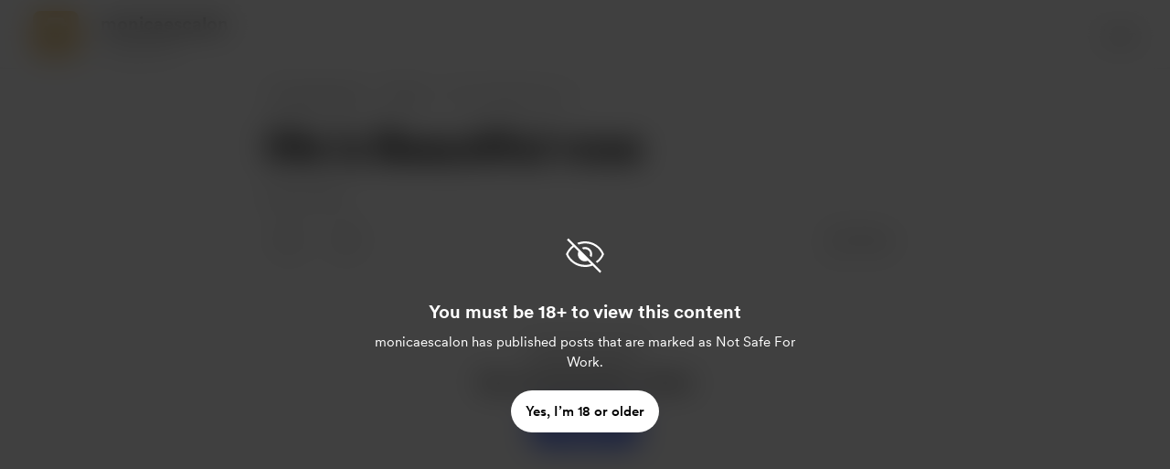

--- FILE ---
content_type: application/javascript
request_url: https://cdn.buymeacoffee.com/static/prod/11.3.8/build/assets/MembershipSwitchPaymentModal-adf11982.js
body_size: 1462
content:
import{A as S}from"./Modal-20adf748.js";import{d as T,a as I}from"./MembershipPaymentModal-f47b6c87.js";import{o as n,c as p,i as F,v as M,a as v,e as g,L as U,n as f,l as w,f as _,h,r as d,j as B,b as A,w as m,t as b,g as Y,u as V}from"./app-212b941c.js";import{_ as N}from"./ModalClose-5b9161ce.js";import{h as q,r as z}from"./BaseLayout-915c14cf.js";import{a as E}from"./PaymentLoader-600b3786.js";const G=["aria-label"],K={class:"-mx-8"},j={__name:"PaymentSwitchModalLayout",props:["creatorData","showPayLoader","hideFooter","profilePicInside","hideBorder","closeBtnClass","fromPage","hideProfilePic"],emits:["close"],setup(t,{emit:P}){const e=t;return(s,l)=>(n(),p("section",{role:"region","aria-modal":"true","aria-label":s.$t("lang.payment.membership.complete_your_payment"),tabindex:"0",class:"w-126 bg-white rounded-3xl xs:w-full xs:pt-8 xs:rounded-b-none grid grid-cols-1 xs:grid-cols-1 relative overflow-hidden"},[F(v("div",{class:f(["xs:mt-0",e.fromPage==="extra"&&!t.showPayLoader?"p-0 xs:p-0":"p-8 xs:p-4"])},[g(N,{onClick:l[0]||(l[0]=c=>s.$emit("close")),role:"button",onKeyup:l[1]||(l[1]=U(c=>s.$emit("close"),["enter"])),tabindex:"0","aria-label":s.$t("lang.a11y.close_popup"),class:f(["w-8 h-8 absolute right-4 top-4 xs:top-4",t.closeBtnClass?t.closeBtnClass:""]),iconClass:"xs:w-4 xs:h-3",iconSize:{width:12,height:12}},null,8,["aria-label","class"]),w(s.$slots,"title"),v("div",K,[w(s.$slots,"pro-ration")]),w(s.$slots,"default"),t.hideFooter?h("",!0):(n(),_(E,{key:0,class:f(["mt-5",e.fromPage=="extra"?"pb-8":""])},null,8,["class"]))],2),[[M,!t.showPayLoader]])],8,G))}},H={class:"mb-4"},W={class:"text-2xl font-cr-bold text-start"},J={key:0,class:"text-start text-grey71 items-center flex"},O={key:0,class:"block h-4 bg-slate-200 shrink-0 w-10 animate-pulse rounded-full mx-2"},Q={key:1,class:"mx-1"},re={__name:"MembershipSwitchPaymentModal",props:["creatorData","payDetails","currentUser","paymentForm","subscribedLevelId","lifeTimePrice","selectedLevel","subscriptionId","subscription","redirectUrl"],emits:["close"],setup(t,{emit:P}){const e=t,s=d(!1),l=d(),c=d(!0),D=d({}),u=d({}),y=B(()=>{const r=e.subscription.psp_currency||e.subscription.currency,a=!e.creatorData.multiple_currency_enabled&&e.creatorData.currency_converted!==r,i=e.subscription.psp_id=="GIVE_AWAY",o=e.subscription.duration=="lifetime",k=!!e.selectedLevel.price_lifetime;return!!(i||a||o!==k||e.subscription.cancel_at_period_end!=="false")}),x=r=>{s.value=!0,l.value=r},$=()=>{c.value=!0},L=async r=>{if(y.value)return;c.value=!0;let a={amount:e.payDetails.amount,psp_amount:e.payDetails.psp_amount,psp_amount_with_fee:e.payDetails.psp_amount_with_fee,psp_currency:e.payDetails.psp_currency,exchange_rate_id:e.payDetails.exchange_rate_id};if(r){const o=await z.getAmountToPayMultiCurrency(e.creatorData.slug,r);a={amount:o.data.amount,psp_amount:o.data.psp_amount,psp_amount_with_fee:o.data.psp_amount_with_fee,psp_currency:o.data.psp_currency,exchange_rate_id:o.data.exchange_rate_id}}let i={target_level_id:e.selectedLevel.id,duration:e.payDetails.duration,...a};D.value=i,axios.post(`api/v1/subscriptions/${e.subscriptionId}/update/preview`,i).then(o=>{c.value=!1,u.value=o.data}).catch(o=>{console.log("Preview API Failed")})};A(()=>{});const C=()=>{let r=D.value;axios.post(`api/v1/subscriptions/${e.subscriptionId}/update`,r).then(a=>{a.data.status=="success"?x(a.data):a.data.status=="action_required"&&(window.location=a.data.hosted_invoice_url)}).catch(()=>{console.log("switchMembership Failed")})};return(r,a)=>(n(),p("div",null,[g(S,null,{default:m(()=>[s.value?h("",!0):(n(),_(j,{key:0,onClose:a[2]||(a[2]=i=>r.$emit("close")),creatorData:t.creatorData,hideFooter:!1,profilePicInside:!0,showPayLoader:!1,hideBorder:!0,class:"text-dark"},{title:m(()=>{var i;return[v("div",H,[v("div",W,b(r.$t("lang.payment.membership.complete_your_payment")),1),y.value?h("",!0):(n(),p("div",J,[Y(b(r.$t("lang.payment.membership.you_will_be_charged"))+" ",1),c.value?(n(),p("span",O)):(n(),p("span",Q,b(((i=u.value)==null?void 0:i.currency)&&V(q).getCurrencySymbol(u.value.currency.toUpperCase())+(u.value.amount_due/100).toFixed(2)),1))]))])]}),"pro-ration":m(()=>[]),default:m(()=>[g(T,{onTriggerShowPayLoader:a[0]||(a[0]=i=>console.log("ShowPayloader")),onTriggerThankYou:x,onSwitchMembership:C,subscribedLevelId:t.subscribedLevelId,creatorData:t.creatorData,currentUser:t.currentUser,paymentForm:t.paymentForm,lifeTimePrice:t.lifeTimePrice,payDetails:t.payDetails,isSwitch:!0,previewDataLoading:c.value,previewData:u.value,selectedLevel:t.selectedLevel,showCard:y.value,onHandlePreview:a[1]||(a[1]=i=>L(i)),onDisablePreview:$},null,8,["subscribedLevelId","creatorData","currentUser","paymentForm","lifeTimePrice","payDetails","previewDataLoading","previewData","selectedLevel","showCard"])]),_:1},8,["creatorData"])),s.value?(n(),_(I,{key:1,redirectUrl:t.redirectUrl,thankYouContent:l.value,creatorData:t.creatorData,renderingAfter:"payment"},null,8,["redirectUrl","thankYouContent","creatorData"])):h("",!0)]),_:1})]))}};export{re as _};
